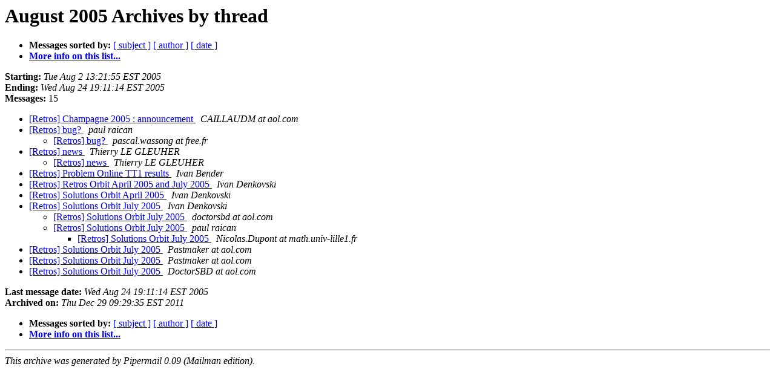

--- FILE ---
content_type: text/html
request_url: http://www.pairlist.net/pipermail/retros/2005-August/thread.html
body_size: 3696
content:
<!DOCTYPE HTML PUBLIC "-//W3C//DTD HTML 3.2//EN">
<HTML>
  <HEAD>
     <title>The Retros August 2005 Archive by thread</title>
     <META NAME="robots" CONTENT="noindex,follow">
     <META http-equiv="Content-Type" content="text/html; charset=us-ascii">
  </HEAD>
  <BODY BGCOLOR="#ffffff">
      <a name="start"></A>
      <h1>August 2005 Archives by thread</h1>
      <ul>
         <li> <b>Messages sorted by:</b>
	        
		<a href="subject.html#start">[ subject ]</a>
		<a href="author.html#start">[ author ]</a>
		<a href="date.html#start">[ date ]</a>

	     <li><b><a href="http://www.pairlist.net/mailman/listinfo/retros">More info on this list...
                    </a></b></li>
      </ul>
      <p><b>Starting:</b> <i>Tue Aug  2 13:21:55 EST 2005</i><br>
         <b>Ending:</b> <i>Wed Aug 24 19:11:14 EST 2005</i><br>
         <b>Messages:</b> 15<p>
     <ul>

<!--0 01123003315- -->
<LI><A HREF="001161.html">[Retros] Champagne 2005 : announcement
</A><A NAME="1161">&nbsp;</A>
<I>CAILLAUDM at aol.com
</I>

<!--0 01123018562- -->
<LI><A HREF="001162.html">[Retros] bug?
</A><A NAME="1162">&nbsp;</A>
<I>paul raican
</I>

<UL>
<!--1 01123018562-01123020678- -->
<LI><A HREF="001163.html">[Retros] bug?
</A><A NAME="1163">&nbsp;</A>
<I>pascal.wassong at free.fr
</I>

</UL>
<!--0 01124134546- -->
<LI><A HREF="001164.html">[Retros] news
</A><A NAME="1164">&nbsp;</A>
<I>Thierry LE GLEUHER
</I>

<UL>
<!--1 01124134546-01124218071- -->
<LI><A HREF="001167.html">[Retros] news
</A><A NAME="1167">&nbsp;</A>
<I>Thierry LE GLEUHER
</I>

</UL>
<!--0 01124183885- -->
<LI><A HREF="001165.html">[Retros] Problem Online TT1 results
</A><A NAME="1165">&nbsp;</A>
<I>Ivan Bender
</I>

<!--0 01124213228- -->
<LI><A HREF="001166.html">[Retros] Retros Orbit April 2005 and July 2005
</A><A NAME="1166">&nbsp;</A>
<I>Ivan Denkovski
</I>

<!--0 01124299238- -->
<LI><A HREF="001168.html">[Retros] Solutions Orbit April 2005
</A><A NAME="1168">&nbsp;</A>
<I>Ivan Denkovski
</I>

<!--0 01124299347- -->
<LI><A HREF="001169.html">[Retros] Solutions Orbit July 2005
</A><A NAME="1169">&nbsp;</A>
<I>Ivan Denkovski
</I>

<UL>
<!--1 01124299347-01124305990- -->
<LI><A HREF="001170.html">[Retros] Solutions Orbit July 2005
</A><A NAME="1170">&nbsp;</A>
<I>doctorsbd at aol.com
</I>

<!--1 01124299347-01124818967- -->
<LI><A HREF="001174.html">[Retros] Solutions Orbit July 2005
</A><A NAME="1174">&nbsp;</A>
<I>paul raican
</I>

<UL>
<!--2 01124299347-01124818967-01124925074- -->
<LI><A HREF="001175.html">[Retros] Solutions Orbit July 2005
</A><A NAME="1175">&nbsp;</A>
<I>Nicolas.Dupont at math.univ-lille1.fr
</I>

</UL>
</UL>
<!--0 01124336458- -->
<LI><A HREF="001171.html">[Retros] Solutions Orbit July 2005
</A><A NAME="1171">&nbsp;</A>
<I>Pastmaker at aol.com
</I>

<!--0 01124336559- -->
<LI><A HREF="001172.html">[Retros] Solutions Orbit July 2005
</A><A NAME="1172">&nbsp;</A>
<I>Pastmaker at aol.com
</I>

<!--0 01124337637- -->
<LI><A HREF="001173.html">[Retros] Solutions Orbit July 2005
</A><A NAME="1173">&nbsp;</A>
<I>DoctorSBD at aol.com
</I>

    </ul>
    <p>
      <a name="end"><b>Last message date:</b></a> 
       <i>Wed Aug 24 19:11:14 EST 2005</i><br>
    <b>Archived on:</b> <i>Thu Dec 29 09:29:35 EST 2011</i>
    <p>
   <ul>
         <li> <b>Messages sorted by:</b>
	        
		<a href="subject.html#start">[ subject ]</a>
		<a href="author.html#start">[ author ]</a>
		<a href="date.html#start">[ date ]</a>
	     <li><b><a href="http://www.pairlist.net/mailman/listinfo/retros">More info on this list...
                    </a></b></li>
     </ul>
     <p>
     <hr>
     <i>This archive was generated by
     Pipermail 0.09 (Mailman edition).</i>
  </BODY>
</HTML>

